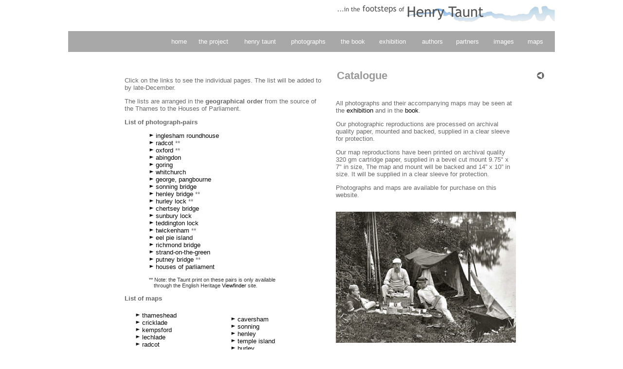

--- FILE ---
content_type: text/html; charset=utf-8
request_url: https://henrytaunt.com/thames-revisited-catalogue.htm
body_size: 4871
content:
<!DOCTYPE HTML PUBLIC "-//W3C//DTD HTML 4.01 Transitional//EN" "http://www.w3.org/TR/html4/loose.dtd">
<html>

<head>
  <meta http-equiv="Content-Type" content="text/html; charset=iso-8859-1">
  <title>Catalogue: reproductions of Henry Taunt's photographs and maps as well contemporary digital photographs will be
    available for purchase as well as the book &lsquo;The Thames Revisited &hellip;in the Footsteps of Henry
    Taunt&rsquo;</title>
  <link rel="stylesheet" type="text/css" href="taunt-styles.css">
  <script language="JavaScript" type="text/JavaScript">
<!--
function MM_reloadPage(init) {  //reloads the window if Nav4 resized
  if (init==true) with (navigator) {if ((appName=="Netscape")&&(parseInt(appVersion)==4)) {
    document.MM_pgW=innerWidth; document.MM_pgH=innerHeight; onresize=MM_reloadPage; }}
  else if (innerWidth!=document.MM_pgW || innerHeight!=document.MM_pgH) location.reload();
}
MM_reloadPage(true);

function MM_preloadImages() { //v3.0
  var d=document; if(d.images){ if(!d.MM_p) d.MM_p=new Array();
    var i,j=d.MM_p.length,a=MM_preloadImages.arguments; for(i=0; i<a.length; i++)
    if (a[i].indexOf("#")!=0){ d.MM_p[j]=new Image; d.MM_p[j++].src=a[i];}}
}

function MM_swapImgRestore() { //v3.0
  var i,x,a=document.MM_sr; for(i=0;a&&i<a.length&&(x=a[i])&&x.oSrc;i++) x.src=x.oSrc;
}

function MM_findObj(n, d) { //v4.01
  var p,i,x;  if(!d) d=document; if((p=n.indexOf("?"))>0&&parent.frames.length) {
    d=parent.frames[n.substring(p+1)].document; n=n.substring(0,p);}
  if(!(x=d[n])&&d.all) x=d.all[n]; for (i=0;!x&&i<d.forms.length;i++) x=d.forms[i][n];
  for(i=0;!x&&d.layers&&i<d.layers.length;i++) x=MM_findObj(n,d.layers[i].document);
  if(!x && d.getElementById) x=d.getElementById(n); return x;
}

function MM_swapImage() { //v3.0
  var i,j=0,x,a=MM_swapImage.arguments; document.MM_sr=new Array; for(i=0;i<(a.length-2);i+=3)
   if ((x=MM_findObj(a[i]))!=null){document.MM_sr[j++]=x; if(!x.oSrc) x.oSrc=x.src; x.src=a[i+2];}
}
//-->
</script>
  <link rel="meta" href="https://henrytaunt-footsteps.co.uk/labels.rdf" type="application/rdf+xml" title="ICRA labels" />
  <meta http-equiv="pics-Label"
    content='(pics-1.1 "http://www.icra.org/pics/vocabularyv03/" l gen true for "http://henrytaunt-footsteps.co.uk" r (n 0 s 0 v 0 l 0 oa 0 ob 0 oc 0 od 0 oe 0 of 0 og 0 oh 0 c 0) gen true for "http://www.henrytaunt-footsteps.co.uk" r (n 0 s 0 v 0 l 0 oa 0 ob 0 oc 0 od 0 oe 0 of 0 og 0 oh 0 c 0))' />
  <style type="text/css">
    <!--
    .style1 {
      font-weight: bold
    }
    -->
  </style>
</head>

<body topmargin=0 onload=MM_preloadImages('images/arrow-left-roll.gif','images/arrow-right-roll.gif')">
  <table border="0" align="center" cellpadding="0" cellspacing="0">
    <tr>
      <td width="1000" height="64" colspan="6" valign="top">
        <div align="right"><a name="top"></a><img src="images/henry-taunt-footsteps-logo.gif"
            alt="in the footsteps of Henry Taunt - logo of the book &quot;Thames Revisited&quot; by Graham Diprose &amp; Jeff Robins"
            title="in the footsteps of Henry Taunt - logo of the book &quot;Thames Revisited&quot; by Graham Diprose &amp; Jeff Robins"
            width="450" height="52"></div>
      </td>
      <td width="1" height="64" valign="top"></td>
    </tr>
    <tr>
      <td width="1000" height="43" colspan="6" valign="top" bgcolor="#A8A8A8">
        <table width="100%" border="0" cellpadding="2" mm_noconvert="TRUE">
          <tr>
            <td width="178"><img src="images/transparent.gif" width="30" height="35"></td>
            <td width="44"><a href="home.htm">home</a><img src="images/transparent.gif" width="6" height="6"></td>
            <td width="77"><a href="project.htm">the project</a><img src="images/transparent.gif" width="6" height="6">
            </td>
            <td width="79"><a href="henry-taunt.htm">henry taunt</a><img src="images/transparent.gif" width="6"
                height="6"></td>
            <td width="84"><a href="photographs.htm">photographs</a><img src="images/transparent.gif" width="6"
                height="6"></td>
            <td width="64"><a href="book.htm">the book</a><img src="images/transparent.gif" width="6" height="6"></td>
            <td width="72"><a href="exhibition.htm">exhibition</a><img src="images/transparent.gif" width="6"
                height="6"></td>
            <td width="56"><a href="authors.htm">authors</a><img src="images/transparent.gif" width="6" height="6"></td>
            <td width="62"><a href="partners.htm">partners</a><img src="images/transparent.gif" width="6" height="6">
            </td>
            <td width="55"><a href="taunt-images.htm">images</a><img src="images/transparent.gif" width="6" height="6">
            </td>
            <td width="44"><a href="taunt-maps.htm">maps</a><img src="images/transparent.gif" width="6" height="6"></td>
          </tr>
        </table>
      </td>
      <td width="1" height="43" valign="top"></td>
    </tr>
    <tr>
      <td width="22" height="34" valign="top"></td>
      <td width="503" height="34" valign="top"></td>
      <td width="25" height="34" valign="top"></td>
      <td width="370" height="34" valign="top"></td>
      <td width="60" height="34" valign="top"></td>
      <td width="20" height="34" valign="top"></td>
      <td width="1" height="34" valign="top"></td>
    </tr>
    <tr>
      <td width="22" height="2" valign="top"></td>
      <td width="503" height="2" valign="top"></td>
      <td width="25" height="2" valign="top"></td>
      <td width="430" height="51" colspan="2" rowspan="2" valign="top">
        <table width="100%" border="0" cellpadding="0" mm_noconvert="TRUE">
          <tr>
            <td width="87%"><span class="h2">Catalogue</span></td>
            <td width="13%">
              <div align="right"><a href="javascript:history.back()" onMouseOut="MM_swapImgRestore()"
                  onMouseOver="MM_swapImage('Image16','','images/arrow-left-roll.gif',1)"><img
                    src="images/arrow-left.gif" alt="Back" title="Back" name="Image16" width="15" height="15"
                    border="0"></a></div>
            </td>
          </tr>
        </table>
      </td>
      <td width="20" height="2" valign="top"></td>
      <td width="1" height="2" valign="top"></td>
    </tr>
    <tr>
      <td width="22" height="49" valign="top"></td>
      <td width="503" height="1969" rowspan="3" valign="top">
        <table width="100%" border="0" cellpadding="0" mm_noconvert="TRUE">
          <tr>
            <td width="18%" valign="bottom">
              <div align="right" class="caption"></div>
            </td>
            <td width="82%">
              <p>Click on the links to see the individual pages. The list will be added to by late-December. </p>
              <p>The lists are arranged in the <strong>geographical order</strong> from the source of the Thames to the
                Houses of Parliament. </p>
              <p><strong>List of photograph-pairs</strong></p>
              <blockquote>
                <p><img src="images/transparent.gif" width="10" height="5"><img src="images/arrow-right.jpg" width="10"
                    height="10"> <span class="link2"><a href="gallery/images-inglesham.htm">inglesham roundhouse</a><br>
                  </span><img src="images/transparent.gif" width="10" height="5"><img src="images/arrow-right.jpg"
                    width="10" height="10"> <span class="link2"><a href="gallery/images-radcot.htm">radcot</a> ** <br>
                  </span><img src="images/transparent.gif" width="10" height="5"><img src="images/arrow-right.jpg"
                    width="10" height="10"> <span class="link2"><a href="gallery/images-oxford.htm">oxford</a></span> **
                  <br>
                  <img src="images/transparent.gif" width="10" height="5"><img src="images/arrow-right.jpg" width="10"
                    height="10"> <span class="link2"><a href="gallery/images-abingdon.htm">abingdon</a><br>
                  </span><span class="link2"><img src="images/transparent.gif" width="10" height="5"><img
                      src="images/arrow-right.jpg" width="10" height="10"> <a
                      href="gallery/images-goring-church.htm">goring</a><br>
                  </span><img src="images/transparent.gif" width="10" height="5"><img src="images/arrow-right.jpg"
                    width="10" height="10"> <span class="link2"><a
                      href="gallery/images-whitchurch.htm">whitchurch</a><br>
                  </span><img src="images/transparent.gif" width="10" height="5"><img src="images/arrow-right.jpg"
                    width="10" height="10"> <span class="link2"><a href="gallery/images-george-pangbourne.htm">george,
                      pangbourne</a></span><br>
                  <img src="images/transparent.gif" width="10" height="5"><img src="images/arrow-right.jpg" width="10"
                    height="10"> <span class="link2"><a href="gallery/images-sonning-bridge.htm">sonning bridge</a><br>
                  </span><img src="images/transparent.gif" width="10" height="5"><img src="images/arrow-right.jpg"
                    width="10" height="10"> <span class="link2"><a href="gallery/images-henley-bridge.htm">henley
                      bridge</a></span> ** <br>
                  <img src="images/transparent.gif" width="10" height="5"><img src="images/arrow-right.jpg" width="10"
                    height="10"> <span class="link2"><a href="gallery/images-hurley.htm">hurley lock</a> ** <br>
                  </span><img src="images/transparent.gif" width="10" height="5"><img src="images/arrow-right.jpg"
                    width="10" height="10"> <span class="link2"><a href="gallery/images-chertsey-bridge.htm">chertsey
                      bridge</a><br>
                  </span><span class="link2"><img src="images/transparent.gif" width="10" height="5"><img
                      src="images/arrow-right.jpg" width="10" height="10"> <a href="gallery/images-sunbury.htm">sunbury
                      lock</a><br>
                  </span><span class="link2"><img src="images/transparent.gif" width="10" height="5"><img
                      src="images/arrow-right.jpg" width="10" height="10"> <a
                      href="gallery/images-teddington-lock.htm">teddington lock</a><br>
                  </span><img src="images/transparent.gif" width="10" height="5"><img src="images/arrow-right.jpg"
                    width="10" height="10"> <span class="link2"><a
                      href="gallery/images-twickenham.htm">twickenham</a></span> ** <br>
                  <img src="images/transparent.gif" width="10" height="5"><img src="images/arrow-right.jpg" width="10"
                    height="10"> <span class="link2"><a href="gallery/images-eel-pie-island.htm">eel pie
                      island</a></span><br>
                  <img src="images/transparent.gif" width="10" height="5"><img src="images/arrow-right.jpg" width="10"
                    height="10"> <span class="link2"><a href="gallery/images-richmond-bridge.htm">richmond
                      bridge</a><br>
                  </span><span class="link2"><img src="images/transparent.gif" width="10" height="5"><img
                      src="images/arrow-right.jpg" width="10" height="10"> <a
                      href="gallery/images-strand-on-the-green.htm">strand-on-the-green</a><br>
                  </span><span class="link2"><img src="images/transparent.gif" width="10" height="5"><img
                      src="images/arrow-right.jpg" width="10" height="10"> <a
                      href="gallery/images-putney-bridge.htm">putney bridge</a> ** <br>
                  </span><img src="images/transparent.gif" width="10" height="5"><img src="images/arrow-right.jpg"
                    width="10" height="10"> <span class="link2"><a href="gallery/images-parliament.htm">houses of
                      parliament</a></span>
                </p>
              </blockquote>
              <blockquote>
                <p class="caption"><img src="images/transparent.gif" width="10" height="5">** Note: the Taunt print on
                  these pairs is only available <br>
                  <img src="images/transparent.gif" width="20" height="5">through the English Heritage <span
                    class="link2"><a href="http://www.english-heritage.org.uk/viewfinder"
                      target="_blank">Viewfinder</a></span> site.
                </p>
              </blockquote>
              <p align="left"><strong>List of maps </strong></p>
              <table width="100%" border="0" cellpadding="0">
                <tr>
                  <td><img src="images/transparent.gif" width="20" height="5"><img src="images/arrow-right.jpg"
                      width="10" height="10"> <span class="link2"><a
                        href="maps/map01-thameshead.htm">thameshead</a></span><br>
                    <img src="images/transparent.gif" width="20" height="5"><img src="images/arrow-right.jpg" width="10"
                      height="10"> <span class="link2"><a href="maps/map02-cricklade.htm">cricklade</a></span><br>
                    <img src="images/transparent.gif" width="20" height="5"><img src="images/arrow-right.jpg" width="10"
                      height="10"> <span class="link2"><a href="maps/map03-kempsford.htm">kempsford</a></span><br>
                    <img src="images/transparent.gif" width="20" height="5"><img src="images/arrow-right.jpg" width="10"
                      height="10"> <span class="link2"><a href="maps/map04-lechlade.htm">lechlade</a></span><br>
                    <img src="images/transparent.gif" width="20" height="5"><img src="images/arrow-right.jpg" width="10"
                      height="10"> <span class="link2"><a href="maps/map05-radcot.htm">radcot</a></span><br>
                    <img src="images/transparent.gif" width="20" height="5"><img src="images/arrow-right.jpg" width="10"
                      height="10"> <span class="link2"><a href="maps/map06-duxford.htm">duxford</a></span><br>
                    <img src="images/transparent.gif" width="20" height="5"><img src="images/arrow-right.jpg" width="10"
                      height="10"> <span class="link2"><a href="maps/map07-newbridge.htm">newbridge</a></span><br>
                    <img src="images/transparent.gif" width="20" height="5"><img src="images/arrow-right.jpg" width="10"
                      height="10"> <span class="link2"><a href="maps/map08-eynsham.htm">eynsham</a></span><br>
                    <img src="images/transparent.gif" width="20" height="5"><img src="images/arrow-right.jpg" width="10"
                      height="10"> <span class="link2"><a href="maps/map09-godstow.htm">godstow</a></span><br>
                    <img src="images/transparent.gif" width="20" height="5"><img src="images/arrow-right.jpg" width="10"
                      height="10"> <span class="link2"><a href="maps/map10-oxford.htm">oxford</a></span><br>
                    <img src="images/transparent.gif" width="20" height="5"><img src="images/arrow-right.jpg" width="10"
                      height="10"> <span class="link2"><a href="maps/map11-sandford.htm">sandford</a></span><br>
                    <img src="images/transparent.gif" width="20" height="5"><img src="images/arrow-right.jpg" width="10"
                      height="10"> <span class="link2"><a href="maps/map12-abingdon.htm">abingdon</a></span><br>
                    <img src="images/transparent.gif" width="20" height="5"><img src="images/arrow-right.jpg" width="10"
                      height="10"> <span class="link2"><a href="maps/map13-shillingford.htm">shillingford</a></span><br>
                    <img src="images/transparent.gif" width="20" height="5"><img src="images/arrow-right.jpg" width="10"
                      height="10"> <span class="link2"><a href="maps/map14-wallingford.htm">wallingford</a></span><br>
                    <img src="images/transparent.gif" width="20" height="5"><img src="images/arrow-right.jpg" width="10"
                      height="10"> <span class="link2"><a href="maps/map15-moulsford.htm">moulsford</a></span><br>
                    <img src="images/transparent.gif" width="20" height="5"><img src="images/arrow-right.jpg" width="10"
                      height="10"> <span class="link2"><a href="maps/map16-goring.htm">goring</a></span><br>
                    <img src="images/transparent.gif" width="20" height="5"><img src="images/arrow-right.jpg" width="10"
                      height="10"> <span class="link2"><a href="maps/map17-whitchurch.htm">whitchurch</a></span>
                  </td>
                  <td valign="top">
                    <p><img src="images/transparent.gif" width="20" height="5"><img src="images/arrow-right.jpg"
                        width="10" height="10"> <span class="link2"><a
                          href="maps/map18-caversham.htm">caversham</a></span><br>
                      <img src="images/transparent.gif" width="20" height="5"><img src="images/arrow-right.jpg"
                        width="10" height="10"> <span class="link2"><a
                          href="maps/map19-sonning.htm">sonning</a></span><br>
                      <img src="images/transparent.gif" width="20" height="5"><img src="images/arrow-right.jpg"
                        width="10" height="10"> <span class="link2"><a
                          href="maps/map20-henley.htm">henley</a></span><br>
                      <img src="images/transparent.gif" width="20" height="5"><img src="images/arrow-right.jpg"
                        width="10" height="10"> <span class="link2"><a href="maps/map21-temple-island.htm">temple
                          island</a></span><br>
                      <img src="images/transparent.gif" width="20" height="5"><img src="images/arrow-right.jpg"
                        width="10" height="10"> <span class="link2"><a
                          href="maps/map22-hurley.htm">hurley</a></span><br>
                      <img src="images/transparent.gif" width="20" height="5"><img src="images/arrow-right.jpg"
                        width="10" height="10"> <span class="link2"><a
                          href="maps/map23-cookham.htm">cookham</a></span><br>
                      <img src="images/transparent.gif" width="20" height="5"><img src="images/arrow-right.jpg"
                        width="10" height="10"> <span class="link2"><a
                          href="maps/map24-taplow.htm">taplow</a></span><br>
                      <img src="images/transparent.gif" width="20" height="5"><img src="images/arrow-right.jpg"
                        width="10" height="10"> <span class="link2"><a href="maps/map25-water-oakley.htm">water
                          oakley</a></span><br>
                      <img src="images/transparent.gif" width="20" height="5"><img src="images/arrow-right.jpg"
                        width="10" height="10"> <span class="link2"><a
                          href="maps/map26-windsor.htm">windsor</a></span><br>
                      <img src="images/transparent.gif" width="20" height="5"><img src="images/arrow-right.jpg"
                        width="10" height="10"> <span class="link2"><a
                          href="maps/map27-staines.htm">staines</a></span><br>
                      <img src="images/transparent.gif" width="20" height="5"><img src="images/arrow-right.jpg"
                        width="10" height="10"> <span class="link2"><a
                          href="maps/map28-chertsey.htm">chertsey</a></span><br>
                      <img src="images/transparent.gif" width="20" height="5"><img src="images/arrow-right.jpg"
                        width="10" height="10"> <span class="link2"><a
                          href="maps/map29-sunbury.htm">sunbury</a></span><br>
                      <img src="images/transparent.gif" width="20" height="5"><img src="images/arrow-right.jpg"
                        width="10" height="10"> <span class="link2"><a
                          href="maps/map30-kingston.htm">kingston</a></span><br>
                      <img src="images/transparent.gif" width="20" height="5"><img src="images/arrow-right.jpg"
                        width="10" height="10"> <span class="link2"><a
                          href="maps/map31-teddington.htm">teddington</a></span><br>
                      <img src="images/transparent.gif" width="20" height="5"><img src="images/arrow-right.jpg"
                        width="10" height="10"> <span class="link2"><a
                          href="maps/map32-richmond.htm">richmond</a></span> <br>
                      <img src="images/transparent.gif" width="20" height="5"><img src="images/arrow-right.jpg"
                        width="10" height="10"> <span class="link2"><a
                          href="maps/map33-chiswick.htm">chiswick</a></span>
                    </p>
                  </td>
                </tr>
              </table>
              <p><img src="images/transparent.gif" width="1" height="1"></p>
            </td>
          </tr>
          <tr>
            <td valign="bottom">
              <div align="right" class="caption">Taunt's list of places for which photographs were available from his
                shop</div>
            </td>
            <td><img src="images/taunt-placelist.jpg"
                alt="Taunt's list of places for which photographs were available from his shop" width="217" height="319"
                hspace="10" title="Taunt's list of places for which photographs were available from his shop"></td>
          </tr>
          <tr>
            <td valign="bottom">&nbsp;</td>
            <td>&nbsp;</td>
          </tr>
          <tr>
            <td valign="bottom">&nbsp;</td>
            <td>
              <p class="h3"><a name="copyright"></a>Copyright notice</p>
              <p>All images on this site are subject to copyright and permission must be granted by the respective
                owners before reproduction in any format can be made. </p>
              <p>This includes the reproduction of maps from Henry Taunt's book 'A New Map of the River Thames', as
                these have been digitally enhanced by Graham Diprose &amp; Jeff Robins. </p>
              <p> Copyright &copy; 2007 Graham Diprose &amp; Jeff Robins</p>
              <p> Permission is granted to copy, distribute and/or modify the text of this document under the terms of
                the GNU Free Documentation License, Version 1.2 or any later version published by the Free Software
                Foundation; with invariant sections consisting of all images for which copyright is separately held.
              </p>
              <p>Ownership of copyright lies variously with: </p>
              <ul>
                <li>Graham Diprose &amp; Jeff Robins</li>
                <li>English Heritage</li>
                <li><span class="link2"><a href="http://www.oxfordshire.gov.uk/heritagesearch"
                      target="_blank">Oxfordshire County Council</a></span></li>
                <li> <span class="link2"><a href="http://www.rrm.co.uk" target="_blank">River and Rowing
                      Museum</a></span></li>
              </ul>
              <p><a href="http://viewfinder.english-heritage.org.uk/" target="_blank"><img src="images/eh-logo.jpg"
                    alt="English Heritage - Viewfinder, a major online image resource for England's history"
                    title="English Heritage - Viewfinder, a major online image resource for England's history"
                    width="120" height="39" hspace="10" vspace="10" border="0" align="right"></a>Other images by Taunt
                may be found on our partner's site, <span class="link2"><a
                    href="http://viewfinder.english-heritage.org.uk/" target="_blank">English Heritage
                    Viewfinder</a></span>. </p>
              <p><br>
                Copyright &copy; 2007 Graham Diprose &amp; Jeff Robins</p>
              <p> Permission is granted to copy, distribute and/or modify the text of this website under the terms of
                the GNU Free Documentation License, Version 1.2 or any later version published by the Free Software
                Foundation; with invariant sections consisting of all images for which copyright is separately held. The
                License may be read <span class="link2"><a href="gnu-license.htm">here</a></span>. </p>
              <p><span class="link2"><a href="#top">top</a></span></p>
            </td>
          </tr>
        </table>
      </td>
      <td width="25" height="49" valign="top"></td>
      <td width="20" height="49" valign="top"></td>
      <td width="1" height="49" valign="top"></td>
    </tr>
    <tr>
      <td width="22" height="1304" valign="top"></td>
      <td width="25" height="1304" valign="top"></td>
      <td width="370" height="1304" valign="top">
        <p>All photographs and their accompanying maps may be seen at the <span class="link2"><a
              href="exhibition.htm">exhibition</a></span> and in the <span class="link2"><a
              href="book.htm">book</a></span>. </p>
        <p>Our photographic reproductions are processed on archival quality paper, mounted and backed, supplied in a
          clear sleeve for protection. </p>
        <p>Our map reproductions have been printed on archival quality 320 gm cartridge paper, supplied in a bevel cut
          mount 9.75&quot; x 7&quot; in size,


          The map and mount will be backed and 14&rdquo; x 10&rdquo; in size. It will be supplied in a clear sleeve for
          protection. </p>
        <p>Photographs and maps are available for purchase on this website.</p>
        <p><img src="images/transparent.gif" width="1" height="1"></p>
        <p><img src="images/henry-taunt-camping.jpg"
            alt="Henry Taunt camping with two assistants, reproduced with permission of Oxfordshre County Council, HT14014"
            title="Henry Taunt camping with two assistants, reproduced with permission of Oxfordshre County Council, HT14014"
            width="370" height="270"></p>
        <p><span class="caption">Henry Taunt camping with two assistants</span><br>
        </p>
      </td>
      <td width="60" height="1304" valign="top"></td>
      <td width="20" height="1304" valign="top"></td>
      <td width="1" height="1304" valign="top"></td>
    </tr>
    <tr>
      <td width="22" height="616" valign="top"></td>
      <td width="25" height="616" valign="top"></td>
      <td width="370" height="616" valign="top">
        <p>Email contact for copyright issues: <br>
          <span class="link2"><a href="/cdn-cgi/l/email-protection#[base64]">&#x63;&#x6F;&#x70;&#x79;&#x72;&#x69;&#x67;&#x68;&#x74;&#x40;&#x68;&#x65;&#x6E;&#x72;&#x79;&#x74;&#x61;&#x75;&#x6E;&#x74;&#x2D;&#x66;&#x6F;&#x6F;&#x74;&#x73;&#x74;&#x65;&#x70;&#x73;&#x2E;&#x63;&#x6F;&#x2E;&#x75;&#x6B;</a></span>
        </p>
      </td>
      <td width="60" height="616" valign="top"></td>
      <td width="20" height="616" valign="top"></td>
      <td width="1" height="616" valign="top"></td>
    </tr>
    <tr>
      <td width="22" height="50" valign="top"></td>
      <td width="503" height="50" valign="top"></td>
      <td width="25" height="50" valign="top"></td>
      <td width="451" height="50" colspan="4" valign="top">
        <div align="right">
          <p><img src="images/river-thames.gif"
              alt="Outline of the River Thames: the area covered by Henry Taunt&rsquo;s documentary photographs and maps from the source at Thames Head to the Houses of Parliament"
              title="Outline of the River Thames: the area covered by Henry Taunt&rsquo;s documentary photographs and maps from the source at Thames Head to the Houses of Parliament"
              width="450" height="50"></p>
        </div>
      </td>
    </tr>
    <tr>
      <td width="22" height="1" valign="top"><img src="transparent.gif" alt="" width="22" height="1"></td>
      <td width="503" height="1" valign="top"><img src="transparent.gif" alt="" width="503" height="1"></td>
      <td width="25" height="1" valign="top"><img src="transparent.gif" alt="" width="25" height="1"></td>
      <td width="370" height="1" valign="top"><img src="transparent.gif" alt="" width="370" height="1"></td>
      <td width="60" height="1" valign="top"><img src="transparent.gif" alt="" width="60" height="1"></td>
      <td width="20" height="1" valign="top"><img src="transparent.gif" alt="" width="20" height="1"></td>
      <td width="1" height="1" valign="top"><img src="transparent.gif" alt="" width="1" height="1"></td>
    </tr>
  </table>
<script data-cfasync="false" src="/cdn-cgi/scripts/5c5dd728/cloudflare-static/email-decode.min.js"></script><script defer src="https://static.cloudflareinsights.com/beacon.min.js/vcd15cbe7772f49c399c6a5babf22c1241717689176015" integrity="sha512-ZpsOmlRQV6y907TI0dKBHq9Md29nnaEIPlkf84rnaERnq6zvWvPUqr2ft8M1aS28oN72PdrCzSjY4U6VaAw1EQ==" data-cf-beacon='{"version":"2024.11.0","token":"e7b4941c4e92468383dba7ff125e5ae0","r":1,"server_timing":{"name":{"cfCacheStatus":true,"cfEdge":true,"cfExtPri":true,"cfL4":true,"cfOrigin":true,"cfSpeedBrain":true},"location_startswith":null}}' crossorigin="anonymous"></script>
</body>

</html>

--- FILE ---
content_type: text/css; charset=utf-8
request_url: https://henrytaunt.com/taunt-styles.css
body_size: -246
content:
body {
	font-family: Trebuchet MS, Arial, sans-serif;
	font-size: 13px; color:#666666;
}
A {text-decoration:none} 
A:link {text-decoration: none; color: #FFFFFF; }
A:visited {text-decoration: none; color:#FFFFFF; }
A:hover	{text-decoration: none; color:#000000;}
A:active {text-decoration: none; color: #000000;}

.link2 A:link {text-decoration: none; color: #000000; }
.link2 A:visited {text-decoration: none; color:#000000; }
.link2 A:hover	{text-decoration: none; color:#999999;}
.link2 A:active {text-decoration: none; color: #999999;}

.link3 A:link {text-decoration: none; color: #666666; font-size: 15px;}
.link3 A:visited {text-decoration: none; color:#666666;  font-size: 15px;}
.link3 A:hover	{text-decoration: none; color:#999999; font-size: 15px;}
.link3 A:active {text-decoration: none; color: #999999; font-size: 15px;}

.bodystyle {
	font-family: Trebuchet MS, Arial, sans-serif;
	font-size: 13px; color:#333333;
}

.caption {
	font-family: Trebuchet MS, Arial, sans-serif;
	font-size: 11px; color:#333333;
}

.h1 {
	font-family: Trebuchet MS, Arial, sans-serif; font-weight:bold;
	font-size: 16px; color:#4E2614;
}

.h2 {
	font-family: Trebuchet MS, Arial, sans-serif; font-weight:bold;
	font-size: 22px; color:#999999;
}

.h3 {
	font-family: Trebuchet MS, Arial, sans-serif; font-weight:bold;
	font-size: 13px; color:#5B5B5B;
}

.nolinks {
	font-family: Trebuchet MS, Arial, sans-serif; 
	font-size: 13px; color:#333333;
}

.buyline {
	font-family: Trebuchet MS, Arial, sans-serif; 
	font-size: 13px; color:#333333;
}

.order {
	font-family: Trebuchet MS, Arial, sans-serif; font-weight:bold;
	font-size: 18px; color:#5B5B5B;
}

.note {
	font-family: Trebuchet MS, Arial, sans-serif;
	font-size: 11px; color:#545454; font-style:italic;
}

.quicklinks {
	font-family: Trebuchet MS, Arial, sans-serif;
	font-size: 11px; color:#999999;
}

.button {
background-color: #D7D4D4;
border-width: 2;
color: #666666;
font-size: 8pt;
font-family: arial;
font-weight: bold;
}